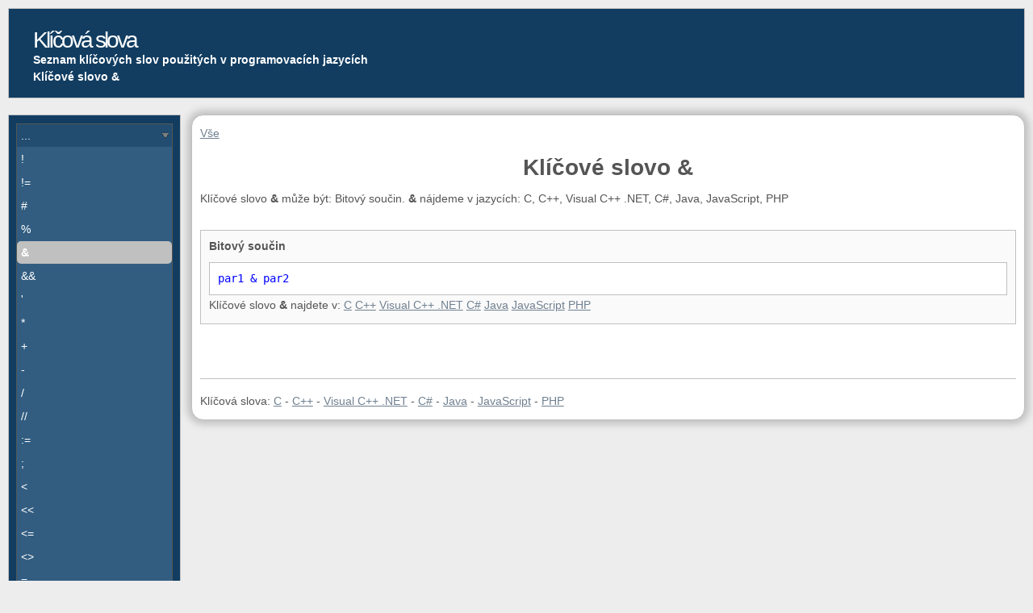

--- FILE ---
content_type: text/html; charset=UTF-8
request_url: http://key.mkprog.eu/cz/_and_/
body_size: 5604
content:
<!DOCTYPE html>
<html lang="cs">
<head>
<title> Klíčové slovo &amp; | Programovací jazyky </title>
<meta charset="UTF-8">
<meta name="description" content="Klíčové slovo &amp; může být: Bitový součin. &amp; nájdeme v jazycích: C, C++, Visual C++ .NET, C#, Java, JavaScript, PHP">
<meta name="robots" content="index,follow">
<meta name="author" content="MKprog">
<meta name="viewport" content="width=device-width, initial-scale=1.0">
<link rel="alternate"  hreflang="en"  href="http://key.mkprog.com/en/_and_/" > 
<link rel="alternate"  hreflang="hu"  href="http://key.mkprog.eu/hu/_and_/" > 
<link rel="alternate"  hreflang="cs"  href="http://key.mkprog.eu/cz/_and_/" > 
<link rel="alternate"  hreflang="sk"  href="http://key.mkprog.eu/sk/_and_/" > 
<style>* {padding: 0px;margin: 0px;} 
div,.wb{-webkit-box-sizing: border-box;-moz-box-sizing: border-box;box-sizing: border-box;}
.cnt_t{text-align:center}.cnt_b{margin-left:auto; margin-right:auto;}.ta_l{text-align:left}.ta_r{text-align:right}.ma{margin:auto}
body {background:#ededed ;font-family: Verdana, Arial, sans-serif;font-size: 14px;color: #555;}
#wrap {margin: auto;clear: both;margin-top: 10px;margin-bottom: 10px;overflow: hidden;padding: 0 10px;}
#header {overflow: hidden;text-align: left;margin: auto;background:black;line-height: 17px;border:1px solid silver;}
#headerCont {height:110px;  float:left;}
.headerTitl {font-size: 28px;letter-spacing: -3px;padding: 30px 0 4px 30px;}
.headerTitlA {color: #fff;text-decoration: none;}.headerTitlA:visited {color: #fff;}
.headerp{font-size: 14px;font-style: normal;color: #fff;padding: 4px 0 0 30px;text-align: left;font-weight: 600;}
#header-add{display: none;float:right;background:silver;width:468px;height: 60px;margin-top:25px;margin-right:25px;}
#content {margin-top: 20px;float:left;text-align: justify;width: 100%;line-height: 1.4;}
.mainwindow{float:left;width:82%;border-radius: 15px;border:1px solid silver;box-shadow:0px 0px 10px 5px silver;background:  #FcFcFc/*WhiteSmoke*/; overflow:hidden;}.minmainwindow{width:64%;}
.contw1,.contw2{margin-top:10px;padding:10px;border:1px solid silver;}

.nh{line-height: 2;padding-left:5px; background:white;cursor:pointer;position: relative;    }.nh:hover{background:Gainsboro;}
.nh::before{ content: "";  display: block; position: absolute; top: 9px; right: 3px; width: 10px; height: 10px; background: url("http://g.mkprog.com/ctp/images/nav-arr.png") no-repeat -11px 0; }
.nh.n-open::before { background-position: 0 0;}
.lw {float: left;width:1%;height: 1%;}
.tn{position:relative;display:none;background:#595959;width:30px;height:32px;margin-top:4px;cursor:pointer}
.tn span,.tn span:before,.tn span:after{display:block}
.tn span{content:"";display:block;width:15px;height:12px;background:#fff;position:absolute;top:50%;left:50%;margin:-6px 0 0 -7px}
.tn span:before,.tn span:after{content:"";height:3px;background:#595959;margin-top:2px}

.ovh{overflow:hidden;white-space: nowrap;}.disp_no{display:none}
.pl0{padding-left:0px;}.pl5{padding-left:5px}.mb5{margin-bottom:5px;}.mt5{margin-top:5px;}.ml5{margin-left:5px;}.fr{float:right}.fl{float:left}

.leftwindow,.rightwindow {background: #fff;float: left;width:17%;border:1px solid silver;}
.leftwindow {margin-right:1%;}
.rightwindow {margin-left:1%;}
.right_window_cont {background:whitesmoke;overflow:hidden;margin-right:0px;}

.mainwindow{margin-bottom:5px;}

#window_ads {clear:both;width: 125px;height: 125px;background:silver;margin-left:auto;margin-right:auto;}
#window_share {clear:both;width: 95%;background:silver;margin-left:auto;margin-right:auto;padding:1%;margin-bottom:5px;}
.clear {display: block;clear: both;width: 100%;height:1px;overflow:hidden;}
#footer_ads {width: 728px;height: 15px;background:silver;margin-left:auto;margin-right:auto;}
#footer {margin-top: 5px;width:100%;float :left;font-size: 10px;color: #fff;text-align: center;min-height: 30px;line-height: 2;background: black;border:1px solid silver;}
.info_tbl{text-align: center;margin:5px;border: 1px solid #aaaaaa;}
.info_tbl td { padding:2px;border: 1px solid #aaaaaa; }
.info_tbl th { padding:2px;background:#aaaaaa }
ul {margin-left: 10px;padding-left: 10px;}
 .fmenu {margin-left: 0;padding-left: 0;}
.menu ,.menu ul li {list-style-type: none}.menu ul {margin-left: 2px;padding-left: 3px;}

.exampdiv {width:49%;float: left;background:#F6F6F6;padding:10px;margin-top:10px;margin-bottom:10px;border:1px solid #F0F0F0;}
.m1l{margin-left:2%;}
.examp_border {background:white;margin:10px;border:1px solid silver;border-left:3px solid green;overflow-x: auto;}
.example_code {padding: 10px; color: black;}
.example_code a:link,.example_code a:visited{color: black;text-decoration: none;}

.m10{margin:10px;}
.taplink{font-size:16px;line-height: 2;color: SteelBlue; text-decoration: none;}.taplink:visited{color: SteelBlue; }
.taplinks{line-height: 1.8;}

.div30 {width:33%;float: left;}.div50 {width:49%;float: left;}
.margin10{margin-left:10px;}
.w99{width:99%;float: left;}
.rightexample {max-width:40%; overflow-x: auto;float:right}

h1,.m10tb{margin-top:10px;margin-bottom:10px}

.regs i{color:darkblue}
.parColor{color:darkblue}
.mbutline{padding-top:10px;padding-bottom:10px;margin:10px;  border:1px solid silver;text-align:center;}

/** Desktop **/
@media (min-width: 1400px) {body{font-size: 16px;}.nh::before{top:11px;} }
@media (min-width: 1600px) {.mainwindow{width:84%;}.minmainwindow{width:68%;}.leftwindow,.rightwindow {width:15%;}}
@media (min-width: 2000px) {body{font-size: 18px;}.nh::before{top:13px;}}
@media (min-width: 2400px) {body{font-size: 20px;}.nh::before{top:15px;}}
@media (min-width: 2600px) {.mainwindow{width:88%;}.minmainwindow{width:70%;}.leftwindow,.rightwindow {width:13%;}}
@media (min-width: 971px) {#menux{display:block !important;}}
@media (max-width: 970px) { .tn{display:block;} #menux{display:none} #header-add  {display: none;margin: 20px;margin-top:0;float:left;}.right_window_cont{margin-left:0px;} .mainwindow{border-right:1px solid silver;} .leftwindow,.rightwindow,.mainwindow {margin-left:0px;float:left;width:100%;}.right_window_cont {padding:0px;width:100%;background:whitesmoke;}.div30{width:49%;}
/*mobil mode header */
/*#header{position:fixed;left:10px;right:10px;top:0;z-index:8000}#wrap{margin-top:40px;}*/
.mainwindow{border-radius: 0;}
.headerp{display: none;} #headerCont{height:38px;line-height: 17px;} .headerTitl {padding:10px;}
#content {margin-top: 5px;} #header-add  {display: none;}
}
@media (max-width: 800px) {.exampdiv {width:100%;margin-left:0;}.margin10{margin-left:0;}.div50{width:100%;}}
@media (max-width: 520px) {.div30{width:100%;}.mbutline{margin-left:-10px;}.rightexample{display: none;}h1{font-size: 1.5em;}h2{font-size: 1.3em;}}
  /** Mobile/small desk**/
@media (max-width: 480px), (max-height: 480px) {#source_code, .example_code{line-height: 1.8;} 
.headerTitl {font-size: 24px;}.headerp{font-size: 13px;}}     

  /* Extra */ 
.w100{width:100%;}
img { border: none; }
a,a:visited{color: SlateGrey;}
.headerTitlA:hover {color: #aaa;text-decoration: none;}

.tilelink:hover{color: black;}
.title{margin-top: 10px;margin-bottom:10px; font-size: 18px;} 
.clearDot{display: block;clear: both;width: 100%;height:1px;overflow:hidden;margin-top:10px;margin-bottom:15px;border-top:1px solid silver;}

#edititem {color:black;}#edititem a {color: silver;}
#source_code {padding: 10px; background:#EFEFDE;font-size: 14px;color: black;}
#source_code a:link,#source_code a:visited{color: black;text-decoration: none;}
.example_code a:hover,#source_code a:hover{color: red;}
.m_t_link {line-height: 2;color: #555;white-space: nowrap;margin-right:10px;}
.invlink {line-height: 2;text-decoration: none;color: #555;}.invlink:visited,.m_t_link:visited{color: #555;}.invlink:hover{text-decoration: underline;}
.m_t_link:hover{ color: black;}
.wline{line-height: 2;display:block;margin-top:1px;border-radius: 5px;} .wline:hover{text-decoration: none;background:silver;/* Gainsboro;*/}
.butt{background: #EEEEEE ;text-decoration: none;}.butt:hover{color: white;}
.lh0{line-height:0;}
.butwind{margin-top:5px;background: #EEEEEE ; border-radius: 5px;border:1px solid silver;text-align:center}
.butopen{ margin-left:-1px; margin-right:-1px; border:1px solid silver;}
.but_sel{background:silver}#header,#footer {background: #123d61;}

.butopen{background:#325d81;border:1px solid #555753;}
.butwind{background:#224d71;border:1px solid #555753;}
.but_sel{background:silver}
.mainwindow{background:white;}

.leftwindow,.rightwindow {background: #123d61;color:white}
.right_window_cont {background: #123d61;}
.invlink {color: white;}.invlink:visited{color: white;}
.nh{background:#224d71;color:white}  
.tn{background:#123d61}
.tn span:before,.tn span:after{background:#123d61;}


.contw1{background-color: #fafafa;}
.contw2{background-color: #ededed;}

.key_but{display:inline;padding:10px;margin:5px; line-height: 4;}
</style></head>
<body>
<div id=wrap><div id=header><div id=headerCont><p class=headerTitl><a class=headerTitlA href="/cz/">Klíčová slova</a></p><p class="headerp ovh">Seznam klíčových slov použitých v programovacích jazycích</p><p class=headerp>Klíčové slovo &amp;</p></div><div id=header-add></div><div  class="tn fr" onclick="close_open('menux');"><span></span></div></div><div id=content><div class=leftwindow><div><div class=cnt_t></div></div><div id='menux' ><div class="right_window_cont"><div class="m10"><!--googleoff: index-->
<nav><div class="butopen mt5"><div class="nh  n-open" onclick="close_open('menu0');rotNav(this);">...</div><div id='menu0' class="ovh pl0 "><a class="invlink wline  pl5" href="http://key.mkprog.eu/cz/%21/"   title="!">!</a><a class="invlink wline  pl5" href="http://key.mkprog.eu/cz/%21%3D/"   title="!=">!=</a><a class="invlink wline  pl5" href="http://key.mkprog.eu/cz/sharp/"   title="#">#</a><a class="invlink wline  pl5" href="http://key.mkprog.eu/cz/%25/"   title="%">%</a><a class="invlink wline  pl5 but_sel" href="http://key.mkprog.eu/cz/_and_/"    title="&amp;"><b>&amp;</b></a><a class="invlink wline  pl5" href="http://key.mkprog.eu/cz/and_and/"   title="&amp;&amp;">&amp;&amp;</a><a class="invlink wline  pl5" href="http://key.mkprog.eu/cz/%27/"   title="'">'</a><a class="invlink wline  pl5" href="http://key.mkprog.eu/cz/%2A/"   title="*">*</a><a class="invlink wline  pl5" href="http://key.mkprog.eu/cz/plus/"   title="+">+</a><a class="invlink wline  pl5" href="http://key.mkprog.eu/cz/-/"   title="-">-</a><a class="invlink wline  pl5" href="http://key.mkprog.eu/cz/slash/"   title="/">/</a><a class="invlink wline  pl5" href="http://key.mkprog.eu/cz/slash_slash/"   title="//">//</a><a class="invlink wline  pl5" href="http://key.mkprog.eu/cz/%3A%3D/"   title=":=">:=</a><a class="invlink wline  pl5" href="http://key.mkprog.eu/cz/%3B/"   title=";">;</a><a class="invlink wline  pl5" href="http://key.mkprog.eu/cz/%3C/"   title="&lt;">&lt;</a><a class="invlink wline  pl5" href="http://key.mkprog.eu/cz/%3C%3C/"   title="&lt;&lt;">&lt;&lt;</a><a class="invlink wline  pl5" href="http://key.mkprog.eu/cz/%3C%3D/"   title="&lt;=">&lt;=</a><a class="invlink wline  pl5" href="http://key.mkprog.eu/cz/%3C%3E/"   title="&lt;&gt;">&lt;&gt;</a><a class="invlink wline  pl5" href="http://key.mkprog.eu/cz/%3D/"   title="=">=</a><a class="invlink wline  pl5" href="http://key.mkprog.eu/cz/%3D%3D/"   title="==">==</a><a class="invlink wline  pl5" href="http://key.mkprog.eu/cz/%3E/"   title="&gt;">&gt;</a><a class="invlink wline  pl5" href="http://key.mkprog.eu/cz/%3E%3D/"   title="&gt;=">&gt;=</a><a class="invlink wline  pl5" href="http://key.mkprog.eu/cz/%3E%3E/"   title="&gt;&gt;">&gt;&gt;</a></div></div><div class="butopen mt5"><div class="nh " onclick="close_open('menu24');rotNav(this);">A - C</div><div id='menu24' class="ovh pl0 disp_no"><a class="invlink wline  pl5" href="http://key.mkprog.eu/cz/and/"   title="and">and</a><a class="invlink wline  pl5" href="http://key.mkprog.eu/cz/andalso/"   title="andalso">andalso</a><a class="invlink wline  pl5" href="http://key.mkprog.eu/cz/as/"   title="as">as</a><a class="invlink wline  pl5" href="http://key.mkprog.eu/cz/begin/"   title="begin">begin</a><a class="invlink wline  pl5" href="http://key.mkprog.eu/cz/bool/"   title="bool">bool</a><a class="invlink wline  pl5" href="http://key.mkprog.eu/cz/boolean/"   title="boolean">boolean</a><a class="invlink wline  pl5" href="http://key.mkprog.eu/cz/break/"   title="break">break</a><a class="invlink wline  pl5" href="http://key.mkprog.eu/cz/byte/"   title="byte">byte</a><a class="invlink wline  pl5" href="http://key.mkprog.eu/cz/cbool/"   title="cbool">cbool</a><a class="invlink wline  pl5" href="http://key.mkprog.eu/cz/cbyte/"   title="cbyte">cbyte</a><a class="invlink wline  pl5" href="http://key.mkprog.eu/cz/cdbl/"   title="cdbl">cdbl</a><a class="invlink wline  pl5" href="http://key.mkprog.eu/cz/char/"   title="char">char</a><a class="invlink wline  pl5" href="http://key.mkprog.eu/cz/cint/"   title="cint">cint</a><a class="invlink wline  pl5" href="http://key.mkprog.eu/cz/clng/"   title="clng">clng</a><a class="invlink wline  pl5" href="http://key.mkprog.eu/cz/clngint/"   title="clngint">clngint</a><a class="invlink wline  pl5" href="http://key.mkprog.eu/cz/clong/"   title="clong">clong</a><a class="invlink wline  pl5" href="http://key.mkprog.eu/cz/continue/"   title="continue">continue</a><a class="invlink wline  pl5" href="http://key.mkprog.eu/cz/csbyte/"   title="csbyte">csbyte</a><a class="invlink wline  pl5" href="http://key.mkprog.eu/cz/cshort/"   title="cshort">cshort</a><a class="invlink wline  pl5" href="http://key.mkprog.eu/cz/csng/"   title="csng">csng</a><a class="invlink wline  pl5" href="http://key.mkprog.eu/cz/cubyte/"   title="cubyte">cubyte</a><a class="invlink wline  pl5" href="http://key.mkprog.eu/cz/cuint/"   title="cuint">cuint</a><a class="invlink wline  pl5" href="http://key.mkprog.eu/cz/culng/"   title="culng">culng</a><a class="invlink wline  pl5" href="http://key.mkprog.eu/cz/culngint/"   title="culngint">culngint</a><a class="invlink wline  pl5" href="http://key.mkprog.eu/cz/cushort/"   title="cushort">cushort</a></div></div><div class="butopen mt5"><div class="nh " onclick="close_open('menu50');rotNav(this);">D - I</div><div id='menu50' class="ovh pl0 disp_no"><a class="invlink wline  pl5" href="http://key.mkprog.eu/cz/dim/"   title="dim">dim</a><a class="invlink wline  pl5" href="http://key.mkprog.eu/cz/div/"   title="div">div</a><a class="invlink wline  pl5" href="http://key.mkprog.eu/cz/do/"   title="do">do</a><a class="invlink wline  pl5" href="http://key.mkprog.eu/cz/double/"   title="double">double</a><a class="invlink wline  pl5" href="http://key.mkprog.eu/cz/else/"   title="else">else</a><a class="invlink wline  pl5" href="http://key.mkprog.eu/cz/end/"   title="end">end</a><a class="invlink wline  pl5" href="http://key.mkprog.eu/cz/exit/"   title="exit">exit</a><a class="invlink wline  pl5" href="http://key.mkprog.eu/cz/false/"   title="false">false</a><a class="invlink wline  pl5" href="http://key.mkprog.eu/cz/float/"   title="float">float</a><a class="invlink wline  pl5" href="http://key.mkprog.eu/cz/if/"   title="if">if</a><a class="invlink wline  pl5" href="http://key.mkprog.eu/cz/int/"   title="int">int</a><a class="invlink wline  pl5" href="http://key.mkprog.eu/cz/int16/"   title="int16">int16</a><a class="invlink wline  pl5" href="http://key.mkprog.eu/cz/int32/"   title="int32">int32</a><a class="invlink wline  pl5" href="http://key.mkprog.eu/cz/int64/"   title="int64">int64</a><a class="invlink wline  pl5" href="http://key.mkprog.eu/cz/int8/"   title="int8">int8</a><a class="invlink wline  pl5" href="http://key.mkprog.eu/cz/integer/"   title="integer">integer</a></div></div><div class="butopen mt5"><div class="nh " onclick="close_open('menu67');rotNav(this);">L - R</div><div id='menu67' class="ovh pl0 disp_no"><a class="invlink wline  pl5" href="http://key.mkprog.eu/cz/long/"   title="long">long</a><a class="invlink wline  pl5" href="http://key.mkprog.eu/cz/longint/"   title="longint">longint</a><a class="invlink wline  pl5" href="http://key.mkprog.eu/cz/longword/"   title="longword">longword</a><a class="invlink wline  pl5" href="http://key.mkprog.eu/cz/loop/"   title="loop">loop</a><a class="invlink wline  pl5" href="http://key.mkprog.eu/cz/mod/"   title="mod">mod</a><a class="invlink wline  pl5" href="http://key.mkprog.eu/cz/not/"   title="not">not</a><a class="invlink wline  pl5" href="http://key.mkprog.eu/cz/or/"   title="or">or</a><a class="invlink wline  pl5" href="http://key.mkprog.eu/cz/orelse/"   title="orelse">orelse</a><a class="invlink wline  pl5" href="http://key.mkprog.eu/cz/qword/"   title="qword">qword</a><a class="invlink wline  pl5" href="http://key.mkprog.eu/cz/real/"   title="real">real</a><a class="invlink wline  pl5" href="http://key.mkprog.eu/cz/rem/"   title="rem">rem</a><a class="invlink wline  pl5" href="http://key.mkprog.eu/cz/repeat/"   title="repeat">repeat</a></div></div><div class="butopen mt5"><div class="nh " onclick="close_open('menu80');rotNav(this);">S - T</div><div id='menu80' class="ovh pl0 disp_no"><a class="invlink wline  pl5" href="http://key.mkprog.eu/cz/sbyte/"   title="sbyte">sbyte</a><a class="invlink wline  pl5" href="http://key.mkprog.eu/cz/shl/"   title="shl">shl</a><a class="invlink wline  pl5" href="http://key.mkprog.eu/cz/short/"   title="short">short</a><a class="invlink wline  pl5" href="http://key.mkprog.eu/cz/shortint/"   title="shortint">shortint</a><a class="invlink wline  pl5" href="http://key.mkprog.eu/cz/shr/"   title="shr">shr</a><a class="invlink wline  pl5" href="http://key.mkprog.eu/cz/signed/"   title="signed">signed</a><a class="invlink wline  pl5" href="http://key.mkprog.eu/cz/single/"   title="single">single</a><a class="invlink wline  pl5" href="http://key.mkprog.eu/cz/smallint/"   title="smallint">smallint</a><a class="invlink wline  pl5" href="http://key.mkprog.eu/cz/then/"   title="then">then</a><a class="invlink wline  pl5" href="http://key.mkprog.eu/cz/true/"   title="true">true</a></div></div><div class="butopen mt5"><div class="nh " onclick="close_open('menu91');rotNav(this);">U</div><div id='menu91' class="ovh pl0 disp_no"><a class="invlink wline  pl5" href="http://key.mkprog.eu/cz/ubyte/"   title="ubyte">ubyte</a><a class="invlink wline  pl5" href="http://key.mkprog.eu/cz/uint/"   title="uint">uint</a><a class="invlink wline  pl5" href="http://key.mkprog.eu/cz/uint16/"   title="uint16">uint16</a><a class="invlink wline  pl5" href="http://key.mkprog.eu/cz/uint32/"   title="uint32">uint32</a><a class="invlink wline  pl5" href="http://key.mkprog.eu/cz/uint64/"   title="uint64">uint64</a><a class="invlink wline  pl5" href="http://key.mkprog.eu/cz/uint8/"   title="uint8">uint8</a><a class="invlink wline  pl5" href="http://key.mkprog.eu/cz/uinteger/"   title="uinteger">uinteger</a><a class="invlink wline  pl5" href="http://key.mkprog.eu/cz/ulong/"   title="ulong">ulong</a><a class="invlink wline  pl5" href="http://key.mkprog.eu/cz/ulongint/"   title="ulongint">ulongint</a><a class="invlink wline  pl5" href="http://key.mkprog.eu/cz/unsigned/"   title="unsigned">unsigned</a><a class="invlink wline  pl5" href="http://key.mkprog.eu/cz/until/"   title="until">until</a><a class="invlink wline  pl5" href="http://key.mkprog.eu/cz/ushort/"   title="ushort">ushort</a></div></div><div class="butopen mt5"><div class="nh " onclick="close_open('menu104');rotNav(this);">W - X</div><div id='menu104' class="ovh pl0 disp_no"><a class="invlink wline  pl5" href="http://key.mkprog.eu/cz/wend/"   title="wend">wend</a><a class="invlink wline  pl5" href="http://key.mkprog.eu/cz/while/"   title="while">while</a><a class="invlink wline  pl5" href="http://key.mkprog.eu/cz/word/"   title="word">word</a><a class="invlink wline  pl5" href="http://key.mkprog.eu/cz/xor/"   title="xor">xor</a><a class="invlink wline  pl5" href="http://key.mkprog.eu/cz/%5E/"   title="^">^</a><a class="invlink wline  pl5" href="http://key.mkprog.eu/cz/%7C/"   title="|">|</a><a class="invlink wline  pl5" href="http://key.mkprog.eu/cz/%7C%7C/"   title="||">||</a><a class="invlink wline  pl5" href="http://key.mkprog.eu/cz/%7E/"   title="~">~</a></div></div></nav><!--googleon: index-->
</div></div></div></div><div class="mainwindow"><div class=m10><a class=taplinks href="http://key.mkprog.eu/cz/">Vše</a> <h1 class=cnt_t>Klíčové slovo &amp;</h1>Klíčové slovo <b>&amp;</b> může být: Bitový součin. <b>&amp;</b> nájdeme v jazycích: C, C++, Visual C++ .NET, C#, Java, JavaScript, PHP<br><br><div class="contw1"><b>Bitový součin</b><div style="overflow-x: auto;margin-top:10px;padding:10px;display: block;background-color:white;border:1px solid silver;"><pre style="color: blue;"><code  class=regs>par1 & par2</code></pre></div>Klíčové slovo <b>&amp;</b> najdete v: <a class=taplinks href="http://ctp.mkprog.eu/cz/c/bitovy_soucin/">C</a>  <a class=taplinks href="http://ctp.mkprog.eu/cz/c%2B%2B/bitovy_soucin/">C++</a>  <a class=taplinks href="http://ctp.mkprog.eu/cz/visual_c%2B%2B_net/bitovy_soucin/">Visual C++ .NET</a>  <a class=taplinks href="http://ctp.mkprog.eu/cz/csharp/bitovy_soucin/">C#</a>  <a class=taplinks href="http://ctp.mkprog.eu/cz/java/bitovy_soucin/">Java</a>  <a class=taplinks href="http://ctp.mkprog.eu/cz/javascript/bitovy_soucin/">JavaScript</a>  <a class=taplinks href="http://ctp.mkprog.eu/cz/php/bitovy_soucin/">PHP</a> </div><br><br><br><div class="clearDot"></div><nav>Klíčová slova:  <a class=taplinks href="http://key.mkprog.eu/cz/c/">C</a> - <a class=taplinks href="http://key.mkprog.eu/cz/c%2B%2B/">C++</a> - <a class=taplinks href="http://key.mkprog.eu/cz/visual_c%2B%2B_net/">Visual C++ .NET</a> - <a class=taplinks href="http://key.mkprog.eu/cz/csharp/">C#</a> - <a class=taplinks href="http://key.mkprog.eu/cz/java/">Java</a> - <a class=taplinks href="http://key.mkprog.eu/cz/javascript/">JavaScript</a> - <a class=taplinks href="http://key.mkprog.eu/cz/php/">PHP</a></nav></div></div><div class="clear"></div></div>
<div id=footer>
<div class=m10><div class=fl><a class=headerTitlA href="http://www.mkprog.eu/cz/"   target="_blank" >Portál o programování</a>
</div>&copy; Copyright by MKprog
<div class=fr> <a  class=headerTitlA href="http://www.mkprog.eu/cz/terms/"  rel = "nofollow"   target="_blank">Podmínky užívání</a>
 . <a  class=headerTitlA href="http://www.mkprog.eu/cz/privacy/"  rel = "nofollow"   target="_blank">Prohlášení o ochraně soukromí</a>
</div></div></div>
<div class=ta_r >V jiných jazycích: <a  class=ml5 href="http://key.mkprog.com/en/_and_/"  lang="en" hreflang="en"  title = "English">en</a> <a  class=ml5 href="http://key.mkprog.eu/hu/_and_/"  lang="hu" hreflang="hu"  title = "Magyar">hu</a> <a  class=ml5 href="http://key.mkprog.eu/cz/_and_/"  lang="cs" hreflang="cs"  title = "Česky">cz</a> <a  class=ml5 href="http://key.mkprog.eu/sk/_and_/"  lang="sk" hreflang="sk"  title = "Slovensky">sk</a> </div></div>
<script  type="text/javascript" > function close_open(id)	{ el =document.getElementById(id.toString());if (el.style.display==null|| el.style.display=='none' || el.style.display === '' )	el.style.display='block';else el.style.display='none';}
 Element.prototype.hasClass = function(className) {	return this.className && new RegExp("(^|\\s)" + className + "(\\s|$)").test(this.className);  	}; 
 function rotNav(el){if (el.hasClass('n-open')) el.className='nh';else el.className='nh n-open';}
 </script>  	<script defer src="https://static.cloudflareinsights.com/beacon.min.js/vcd15cbe7772f49c399c6a5babf22c1241717689176015" integrity="sha512-ZpsOmlRQV6y907TI0dKBHq9Md29nnaEIPlkf84rnaERnq6zvWvPUqr2ft8M1aS28oN72PdrCzSjY4U6VaAw1EQ==" data-cf-beacon='{"version":"2024.11.0","token":"3a4eb1cf1b9d42f0bb122193f8edcb84","r":1,"server_timing":{"name":{"cfCacheStatus":true,"cfEdge":true,"cfExtPri":true,"cfL4":true,"cfOrigin":true,"cfSpeedBrain":true},"location_startswith":null}}' crossorigin="anonymous"></script>
</body></html>